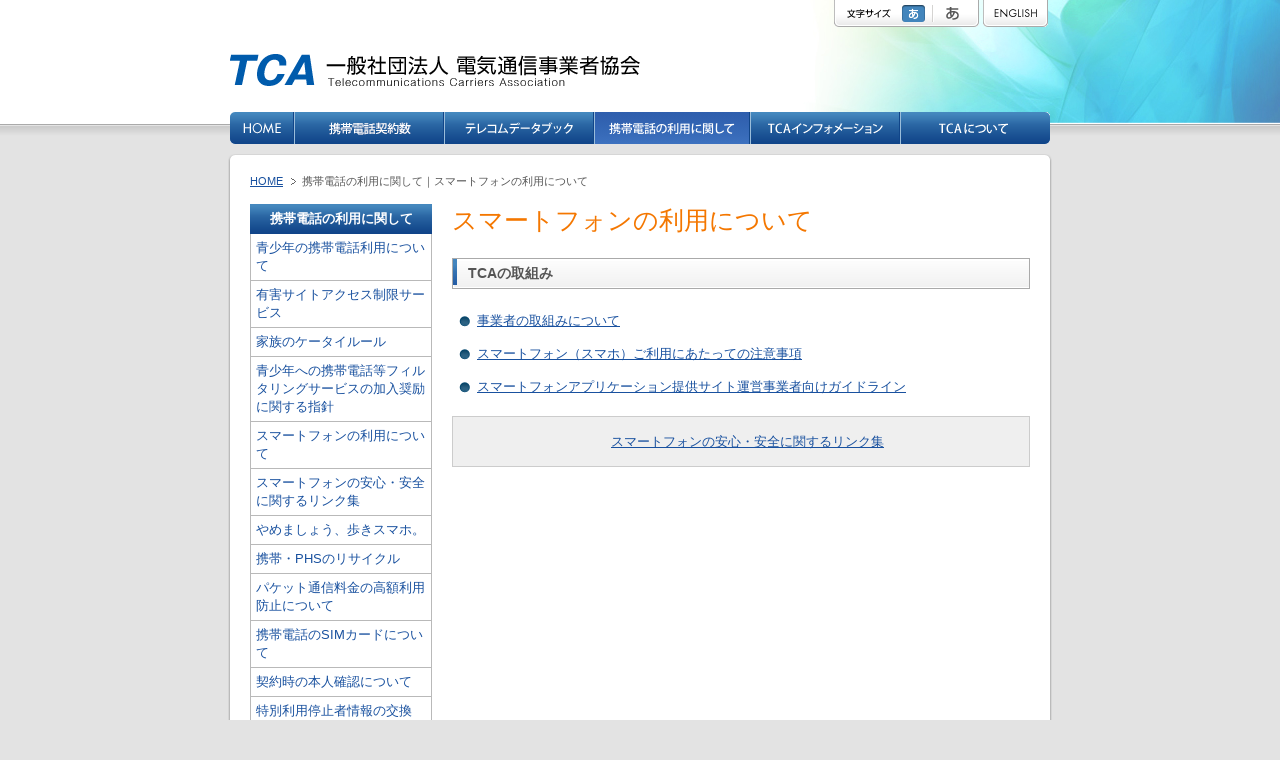

--- FILE ---
content_type: text/html
request_url: https://www.tca.or.jp/mobile/sphone.html
body_size: 4240
content:
<!DOCTYPE html PUBLIC "-//W3C//DTD XHTML 1.0 Transitional//EN" "http://www.w3.org/TR/xhtml1/DTD/xhtml1-transitional.dtd">
<html xmlns="http://www.w3.org/1999/xhtml" xml:lang="ja" lang="ja">
<head>
<!-- Google Tag Manager -->
<script>(function(w,d,s,l,i){w[l]=w[l]||[];w[l].push({'gtm.start':
new Date().getTime(),event:'gtm.js'});var f=d.getElementsByTagName(s)[0],
j=d.createElement(s),dl=l!='dataLayer'?'&l='+l:'';j.async=true;j.src=
'https://www.googletagmanager.com/gtm.js?id='+i+dl;f.parentNode.insertBefore(j,f);
})(window,document,'script','dataLayer','GTM-5XTXN7D');</script>
<!-- End Google Tag Manager -->
<meta http-equiv="Content-Type" content="text/html; charset=UTF-8" />
<meta http-equiv="content-script-type" content="text/javascript" />
<title>スマートフォンの利用について ｜一般社団法人 電気通信事業者協会（TCA）  </title>
<meta name="keywords" content="TCA,電気通信事業者協会,携帯電話,PHS,契約数,有害サイトアクセス制限サービス,迷惑メール対策" />
<meta name="description" content="このページは、社団法人電気通信事業者協会のスマートフォンの利用についてのページです。
" />
<link rel="stylesheet" href="/css/screen_m.css?20150420" type="text/css" media="screen,print" title="normal" />
<link rel="stylesheet" href="/css/screen_l.css?20150420" type="text/css" media="screen,print" title="big" />
<link rel="stylesheet" href="/css/screen_print.css?20150420" type="text/css" media="print" />





<script type="text/javascript" src="/js/jquery.js"></script>
<script type="text/javascript" src="/js/styleswitcher.js"></script>
<script type="text/javascript" src="/js/interface.js"></script>
<script type="text/javascript" src="/js/sucker_fish.js?20150420"></script>

<script type="text/javascript" src="/js/common.js"></script>

</head>
<body>
<!-- Google Analytics start -->
<!-- Global site tag (gtag.js) - Google Analytics -->
<script async src="https://www.googletagmanager.com/gtag/js?id=UA-2920634-1"></script>
<script>
  window.dataLayer = window.dataLayer || [];
  function gtag(){dataLayer.push(arguments);}
  gtag('js', new Date());

  gtag('config', 'UA-2920634-1');
</script>

<!-- Google Analytics end -->

<!-- header start -->
<!-- header-box start -->
<div id="header-box">
<div class="bg clearfix">

<!-- header start -->
<div id="header">

<!-- logo start -->
<p><a href="/"><img src="/img/logo.gif" alt="一般社団法人 電気通信事業者協会" width="410" height="32" class="logo" /></a></p>

<!-- logo end -->
		
<!-- header-right start -->
<div id="header-right">

<!-- size start -->
<div id="size">
<p><img src="/img/tit_size.gif" alt="文字サイズ" width="65" height="27" /></p>

<ul>
<li id="size-m"><a href="javascript:void(0)" onclick="setActiveStyleSheet('normal'); return false;">標準</a></li>
<li id="size-l"><a href="javascript:void(0)" onclick="setActiveStyleSheet('big'); return false;">大</a></li>
</ul>
</div>
<!-- size end -->

<!-- english start -->
<ul>
<li><a href="/english/index.html"><img src="/img/btn-eng.gif" alt="ENGLISH" width="65" height="27" class="btn" /></a></li>
</ul>
<!-- english end -->

</div>
<!-- header-right end -->

<!-- g-navi start -->
<ul id="g-navi" class="nav">
<li><a href="/index.html"><img src="/img/g-navi01.gif" alt="HOME" width="64" height="32" class="btn" /></a></li>
<li><a href="/database/index.html"><img src="/img/g-navi02.gif?2207" alt="携帯電話契約数" width="150" height="32" class="btn" /></a></li>
<li><a href="/databook/index.html"><img src="/img/g-navi03.gif" alt="テレコムデータブック" width="150" height="32" class="btn" /></a></li>
<li class="nav01">
<img src="/img/g-navi04_on.gif?20221128" alt="携帯電話の利用に関して" width="156" height="32" />
<ul>
<li><a href="https://www.tca.or.jp/mobile/approach.html">青少年の携帯電話利用について</a></li>
<li><a href="https://www.tca.or.jp/mobile/filtering.html">有害サイトアクセス制限サービス</a></li>
<li><a href="https://www.tca.or.jp/mobile/child.html">家族のケータイルール</a></li>
<li><a href="https://www.tca.or.jp/mobile/filteringshishin.html">青少年への携帯電話等フィルタリングサービスの加入奨励に関する指針</a></li>
<li><a href="https://www.tca.or.jp/mobile/sphone.html">スマートフォンの利用について</a></li>
<li><a href="https://www.tca.or.jp/mobile/sphone-link.html">スマートフォンの安心・安全に関するリンク集</a></li>
<li><a href="https://www.tca.or.jp/mobile/stop-arukisumaho.html">やめましょう、歩きスマホ。</a></li>
<li><a href="https://www.tca.or.jp/mobile-recycle/">携帯・PHSのリサイクル</a></li>
<li><a href="https://www.tca.or.jp/mobile/packet.html">パケット通信料金の高額利用防止について</a></li>
<li><a href="https://www.tca.or.jp/mobile/sim.html">携帯電話のSIMカードについて</a></li>
<li><a href="https://www.tca.or.jp/mobile/confirmation.html">契約時の本人確認について</a></li>
<li><a href="https://www.tca.or.jp/mobile/exchange.html">特別利用停止者情報の交換</a></li>
<li><a href="https://www.tca.or.jp/mobile/measure01.html">迷惑メール対策</a></li>
<li><a href="https://www.tca.or.jp/mobile/spam-mail.html">迷惑メール送信者の情報交換</a></li>
<li><a href="https://www.tca.or.jp/mobile/sms-mail.html">迷惑ＳＭＳに関する申告情報の取扱いについて</a></li>
<li><a href="https://www.tca.or.jp/mobile/nonpayment.html">不払者情報の交換</a></li></ul></li>

<li class="nav02">
<a href="/information/disaster.html"><img src="/img/g-navi05.gif" alt="TCAインフォメーション" width="150" height="32" class="btn" /></a>





















































































































<ul>
	

<li><a href="http://www.tca.or.jp/universalservice/index.html">電話のユニバーサルサービス支援業務</a></li>


<li><a href="https://www.tca.or.jp/broadband-universalservice.html">ブロードバンドユニバーサルサービス支援業務</a></li>


<li><a href="https://www.tca.or.jp/telephonerelay_service_support/">電話リレーサービス支援業務</a></li>


<li><a href="https://www.tca.or.jp/information/related.html">協議会・検討会</a></li>

	<li><div>災害への取組み<ul class="child">

<li><a href="https://www.tca.or.jp/information/disaster.html">災害への取組み</a></li>


<li><a href="https://www.tca.or.jp/information/dengon-171.html">「災害用伝言ダイヤル（171）」、「災害用伝言板（web171）」、ケータイ「災害用伝言板」</a></li>


<li><a href="https://www.tca.or.jp/information/japan-roaming.html">JAPANローミング™（非常時事業者間ローミング）について</a></li>
</ul></div></li>
	<li><div>環境問題への取組み<ul class="child">

<li><a href="https://www.tca.or.jp/information/ecoict/">ICT分野におけるエコロジーガイドライン協議会</a></li>


<li><a href="https://www.tca.or.jp/mobile-recycle/">携帯・PHSのリサイクル</a></li>


<li><a href="https://www.tca.or.jp/information/environment.html">カーボンニュートラル行動計画</a></li>
</ul></div></li>
	<li><div>通信サービスの安心安全な利用<ul class="child">

<li><a href="https://www.tca.or.jp/information/net-banking.html">ネットバンキングに係る不正アクセスにご注意ください！</a></li>


<li><a href="https://www.tca.or.jp/information/phishing.html">銀行などを装った「フィッシング詐欺」にご注意ください！</a></li>


<li><a href="https://www.tca.or.jp/information/camouflage.html">発信者電話番号が偽装されて着信する通話について</a></li>


<li><a href="https://www.tca.or.jp/information/ipphone-hacked.html">第三者によるIP電話等の国際電話不正利用について</a></li>


<li><a href="https://www.tca.or.jp/information/trouble.html">インターネット利用中の国際電話トラブルについて</a></li>


<li><a href="https://www.tca.or.jp/information/proper.html">インターネットの適正利用について</a></li>
</ul></div></li>
	<li><div>営業活動等に関する自主基準<ul class="child">

<li><a href="https://www.tca.or.jp/information/eigyokatsudo.html">電気通信事業者の営業活動に関する自主基準及びガイドライン</a></li>


<li><a href="https://www.tca.or.jp/information/kokokuhyoji.html">電気通信サービスの広告表示に関する自主基準及びガイドライン</a></li>
</ul></div></li>
	<li><div>取引適正化に向けた取組み<ul class="child">

<li><a href="https://www.tca.or.jp/information/transaction.html">取引適正化に向けた取組み</a></li>
</ul></div></li>
	

<li><a href="http://www.tca.or.jp/consult/">通信サービスに関するご相談</a></li>


<li><a href="https://www.tca.or.jp/information/comment.html">TCAからの意見提出</a></li>


<li><a href="https://www.tca.or.jp/link/index.html">関連サイト</a></li>

	














</ul>
</li>
<li class="nav03">
<a href="https://www.tca.or.jp/about_us/greeting.html"><img src="/img/g-navi06.gif" alt="TCAについて" width="150" height="32" class="btn" /></a>
<ul>
<li><a href="https://www.tca.or.jp/about_us/greeting.html">ごあいさつ</a></li>
<li><a href="https://www.tca.or.jp/about_us/enterprise.html">事業と組織</a></li>
<li><a href="https://www.tca.or.jp/about_us/executive.html">役員</a></li>
<li><a href="https://www.tca.or.jp/about_us/map.html">所在地</a></li>
<li><a href="https://www.tca.or.jp/about_us/member.html">会員名簿</a></li>
<li><a href="https://www.tca.or.jp/about_us/setsuritsu.html">設立趣意書</a></li>
<li><a href="http://www.tca.or.jp/about_us/pdf/teikan.pdf">定款</a></li>
<li><a href="https://www.tca.or.jp/about_us/data.html">財務に関する資料</a></li>
<li><a href="https://www.tca.or.jp/about_us/brochure.html">2025年度パンフレット</a></li></ul></li>
</ul>

<!-- g-navi end -->

</div>
<!-- header end -->

</div>
</div>
<!-- header-box end -->
<!-- header end -->

<!-- contents start -->
<div id="contents">

<div class="line">

<!-- topicpath start -->
<ul id="topicpath">
<li><a href="/">HOME</a></li>








	

		<li>携帯電話の利用に関して｜スマートフォンの利用について</li>




</ul>

<!-- topicpath end -->

<!-- main start -->
<div id="main">


<!-- inner start -->
<div id="inner">

<h1>スマートフォンの利用について</h1>

<h2>TCAの取組み</h2>
<ul class="list03">
<li><a href="https://www.tca.or.jp/pdf/jigyoushatorikumi_20230317-2.pdf">事業者の取組みについて</a></li>
<li><a href="https://www.tca.or.jp/pdf/smartphone-risk%2020140925.pdf">スマートフォン（スマホ）ご利用にあたっての注意事項</a><span> </span></li>
<li><a onclick="javascript:urchinTracker('/mobile/pdf/sphone03.pdf');" href="/mobile/pdf/sphone03.pdf" target="_blank" rel="noopener">スマートフォンアプリケーション提供サイト運営事業者向けガイドライン</a><span> </span></li>
</ul>
<p class="box-gray text-center"><a href="/mobile/sphone-link.html">スマートフォンの安心・安全に関するリンク集</a></p>





</div>
<!-- inner end -->

</div>
<!-- main end -->


<!-- side start -->
<div id="side">

<h2>携帯電話の利用に関して</h2>


<ul>
<li><a href="https://www.tca.or.jp/mobile/approach.html">青少年の携帯電話利用について</a></li>
<li><a href="https://www.tca.or.jp/mobile/filtering.html">有害サイトアクセス制限サービス</a></li>
<li><a href="https://www.tca.or.jp/mobile/child.html">家族のケータイルール</a></li>
<li><a href="https://www.tca.or.jp/mobile/filteringshishin.html">青少年への携帯電話等フィルタリングサービスの加入奨励に関する指針</a></li>
<li><a href="https://www.tca.or.jp/mobile/sphone.html">スマートフォンの利用について</a></li>
<li><a href="https://www.tca.or.jp/mobile/sphone-link.html">スマートフォンの安心・安全に関するリンク集</a></li>
<li><a href="https://www.tca.or.jp/mobile/stop-arukisumaho.html">やめましょう、歩きスマホ。</a></li>
<li><a href="https://www.tca.or.jp/mobile-recycle/">携帯・PHSのリサイクル</a></li>
<li><a href="https://www.tca.or.jp/mobile/packet.html">パケット通信料金の高額利用防止について</a></li>
<li><a href="https://www.tca.or.jp/mobile/sim.html">携帯電話のSIMカードについて</a></li>
<li><a href="https://www.tca.or.jp/mobile/confirmation.html">契約時の本人確認について</a></li>
<li><a href="https://www.tca.or.jp/mobile/exchange.html">特別利用停止者情報の交換</a></li>
<li><a href="https://www.tca.or.jp/mobile/measure01.html">迷惑メール対策</a></li>
<li><a href="https://www.tca.or.jp/mobile/spam-mail.html">迷惑メール送信者の情報交換</a></li>
<li><a href="https://www.tca.or.jp/mobile/sms-mail.html">迷惑ＳＭＳに関する申告情報の取扱いについて</a></li>
<li><a href="https://www.tca.or.jp/mobile/nonpayment.html">不払者情報の交換</a></li></ul>
</div>
<!-- side end -->



</div>
</div>
<!-- contents end -->

<!-- footer start-->
<div id="footer">
<div class="pagetop">
<p><a href="#header"><img src="/img/btn-pagetop.gif" alt="ページの先頭へ戻る" width="127" height="25" /></a></p>
</div>
<ul>
<li><a href="/copyright/index.html">リンク・著作権について</a></li>
<!-- <li><a href="/privacy/index.html">個人情報保護方針</a></li> -->
<li><a href="/sitemap/index.html">サイトマップ</a></li>
<li><a href="/link/index.html">関連サイト</a></li>
<li><a href="/consult/index.html">TCA相談窓口</a></li>
<li class="last"><a href="/contact/">お問合せ</a></li>
<!-- <li class="last"><a href="mailto:enq@tca.or.jp">お問合せ</a></li> -->
</ul>
<p id="copyright">Copyright (c) <a href="/"> 一般社団法人電気通信事業者協会</a></p>
</div>
<!-- footer end-->
</body>
</html>


--- FILE ---
content_type: text/css
request_url: https://www.tca.or.jp/css/screen_l.css?20150420
body_size: 237
content:
@charset "UTF-8";

/* CSS import */

/* For All --- Not Mac IE 5 ------------------------- \*/
@import "/css/reset.css";
@import "/css/layout.css";
@import "/css/original.css";
@import "/css/common.css";
@import "/css/parts.css";
@import "/css/database.css";
@import "/css/font-l.css";
/* For All --- Not Mac IE 5 end --------------------- */

--- FILE ---
content_type: text/css
request_url: https://www.tca.or.jp/css/reset.css
body_size: 772
content:
@charset "utf-8";
	
body{
	font:13px/1.231 Verdana,helvetica,clean,sans-serif;
	*font-size:small;
	*font:x-small;
	color: #555;
	line-height: 1.4;
	background-color: #e3e3e3;
}

table{
	font-size:inherit;
	font:100%;
}

pre,code,kbd,samp,tt{
	font-family:monospace;
	*font-size:108%;
	line-height:100%;
}

/* =============================================================
　■□■ 1. リセット ■□■
============================================================= */

*{
	margin:0;
	padding:0;
}

table {
	border: 0;
}

fieldset,img,area { 
	border:0;
}

address,caption,cite,code,dfn,th,var {
	font-style:normal;
	font-weight:normal;
}

em {
	font-style: normal;
	font-weight: bold;
}

li,
ul li,
ul li ul li,
ol li ul li,
ol li ol li{
	list-style: none;
	margin: 0;
}

ol{
	margin-bottom: 5px;
}

ol li{
	list-style-type: decimal;
	list-style-position: outside;
	margin-left: 35px;
	margin-top: 12px;
}

ol li ol{
	margin-top: 3px;
	margin-bottom: 10px;
}

ol li ol li{
	list-style-type: lower-alpha;
	list-style-position: outside;
	margin-left: 35px;
	margin-top: 5px;
}

caption,th {
	text-align:left;
}

h1,h2,h3,h4,h5,h6 {
	font-size:100%;
	font-weight:normal;
}

q:before,q:after {
	content:'';
}

abbr,acronym {
	border:0;
	font-variant: normal;
}

sup{
	vertical-align: text-top;
}

sub{
	vertical-align: text-bottom;
}

input,textarea,select{
	font-family: inferit;
	font-size: inherit;
	font-weight: inherit;
}

input,textarea,select{
	*font-size: 100%;
}

legend{
	color: #555;
}

img{
	vertical-align: bottom;
	line-height: 0;
}

/* =============================================================
　■□■ 3. リンクカラー ■□■
============================================================= */

a:link,
a:visited /* リンク未訪問・訪問済みの色指定 */
{
	color: #19519f;
	background-color: transparent;
	text-decoration: underline;
}
a:hover,
a:active /* リンクマウスオーバー時の色指定 */
{
	color: #0f3161;
	background-color: transparent;
	text-decoration: underline;
}



--- FILE ---
content_type: text/css
request_url: https://www.tca.or.jp/css/layout.css
body_size: 2388
content:
@charset "UTF-8";

/* トップページ基本レイアウト用CSS */

/* ================= 目次 =====================

【1】コンテンツ中央寄せ
【2】header
	 ・logo
【3】g-navi
【4】contents
	 ・know-how
	 ・news
	 ・quality
【7】side
	 ・job
	 ・banner
【8】footer

============================================ */

/* =============================================================
　■□■ 1. コンテンツ中央寄せ ■□■
============================================================= */

#header-box{
	background: #FFF url(/img/bg-body.jpg) top right no-repeat;
}

.bg{
	background: url(/img/bg-navi.gif) repeat-x bottom;
}

#header,
#contents,
#footer{
	margin: 0 auto;
	text-align: left;
}

/* =============================================================
　■□■ 2. header ■□■
============================================================= */

#header{
	width: 820px;
}

.logo{
	float: left;
	margin-top: 54px;
	margin-bottom: 26px;
}

#header-right{
	float: right;
	width: 214px;
	text-align: right;
	padding-bottom: 8px;
	margin-right: 2px;
	line-height: 0;
}

#size{
	float: left;
	width: 145px;
	text-align: left;
}

#size p{
	float: left;
}

#size ul{
	float: left;
	width: 80px;
	height: 27px;
}

#size ul li{
	float: left;
	display: inline; /* For IE Only */
}

#size ul li a{
	text-indent: -10000px;
	display: block;
	overflow: hidden;
}

#size-m a{
	width: 34px;
	height: 27px;
}

#size-l a{
	width: 46px;
	height: 27px;
}

#english{
	float: right;
}

/* =============================================================
　■□■ 3. g-navi ■□■
============================================================= */

#g-navi{
	clear: both;
}

.nav li{
 float: left;
 display: inline; /* For IE Only */
 margin: 0;
 padding: 0;
 position: relative;
 z-index: 30;
}

.nav ul li a,
.nav ul li a:link,
.nav ul li a:visited,
.nav ul li a:hover,
.nav ul li a:active{
	width: 180px;
 display: block;
	padding: 6px 10px 3px 25px;
	color: #19519f;
	border-bottom: solid #CCC 1px;
	vertical-align: middle;
	text-decoration: none;
	background: url(/img/icon-list01.gif) no-repeat 10px center;
}

.nav ul{
 position: absolute;
 top: -999em;
	border: solid #CCC 1px;
	background: #FFF;
	padding: 10px 15px 15px 15px;
}
.nav ul li a {
}

.nav ul.child{
 position: static;
 top: 0;
 padding: 0;
 margin: 4px 0 0 0;
 border: none;
}
.nav div{
 display: block;
 padding: 8px 0 0 10px;
 border-bottom: solid #CCC 1px;
 background: #ecf6ff;
}

.nav ul.child li a {
	width: 169px;
	border-bottom: none;
}
/*
.nav ul.child .last a{
 border-bottom: none;
}
*/
.nav01 ul {
 left: 0px;
}
.nav02 ul {
 left: -48px;
}
.nav03 ul {
 left: -94px;
}

.nav li:hover ul,
.nav li.sfHover ul{
 top: 32px;
}
.nav li ul li{
 float: none;
}

#g-navi.nav ul li a:hover,
#g-navi.nav ul li a:active{
	color: #555;
	background: #EFEFEF url(/img/icon-list01.gif) no-repeat 10px center;
}

/* =============================================================
　■□■ 5. contents ■□■
============================================================= */

#contents{
	clear: both;
	display: inline-block;
	background: #FFF url(/img/bg-line.gif) repeat-y left top;
	width: 824px;
	margin-top: 10px;
 position: relative;
	z-index: 10;
}

#contents:after{
	content: ".";
	display: block;
	height: 0;
	clear: both;
	visibility: hidden;
}

/* Hides from IE-mac \*/
* html #contents {height: 1%;}
#contents {display: block;}
/* End hide from IE-mac */

.line{
	width: 780px;
	padding: 20px 22px 0 22px;
	display: inline-block;
	background: url(/img/bg-contents.gif) top left no-repeat;
}

/* ------------- topicpath ------------- */

#topicpath{
	font-size: 85%;
	margin-bottom: 15px;
}

#topicpath li{
	display: inline;
}

#topicpath li a{
	margin-right: 3px;
	padding-right: 13px;
	background: url(/img/topicpath.gif) no-repeat right center;
}

#topicpath li strong{
	font-weight: normal;
}

/* =============================================================
　■□■ 6. main ■□■
============================================================= */

#main{
	width: 578px;
	float: right;
}

/* ----- inner ----- */
#inner h2,
#inner h3{
	clear: both;
}

#inner p{
	margin-bottom: 6px;
	text-indent: 1.0em;
	line-height: 1.5;
}

#inner dd{
	line-height: 1.5;
}

#inner dt{
	font-weight: bold;
}

#inner ul li,
#inner ul li ul li{
	margin-top: 5px;
}

/* =============================================================
　■□■ 7. side ■□■
============================================================= */

#side{
	float: left;
	width: 182px;
}

#side h2{
	padding: 6px 0;
	background: #4588be url(/img/bg-blue.gif) repeat-x bottom;
	color: #FFF;
	text-align: center;
	font-weight: bold;
}

#side ul li{
	float: left;
	display: inline; /* For IE Only */
	margin: 0px;
	border-right: #B9B9B9 solid 1px;
	border-bottom: #B9B9B9 solid 1px;
	border-left: #B9B9B9 solid 1px;
}

/* a */
#side ul li a:link,
#side ul li a:visited{
	display: block;
	width: 170px;
	padding: 5px;
	background-color: transparent;
	text-decoration: none;
	color: #19519f;
}

#side ul li a:hover,
#side ul li a:active{
	display: block;
	width: 170px;
	padding: 4px;
	background-color: #3c7db5;
	border: #FFF solid 1px;
	text-decoration: none;
	color: #FFF;
}

#side ul li a.externalLink{
	padding-right: 15px;
	width: 160px;
}

#side ul li a.externalLink:hover,
#side ul li a.externalLink:active{
	padding-right: 14px;
	background: #3c7db5 url(/img/icon_window-blue.gif) no-repeat right 0.6em;
}

#side ul li.child-wrap{
	background: #E4E4E4 url(/img/bg_child-wrap01.gif) repeat-x left top;
	padding-left: 5px;
}
#side ul li.child-wrap.type02{
	background: #ecf6ff url(/img/bg_child-wrap02.gif) repeat-x left top;
	padding-left: 5px;
}

#side ul li div {
	padding: 8px 0 4px 0;
	font-size: 93%;
}

#side ul.child {
	margin: 4px 0 -1px 0;
	border-top: #B9B9B9 solid 1px;
}

#side ul.child li {
	border-right: none;
	background: #fff;
}
#side ul.child li.last {
	border-bottom: none;
}
#side ul.child li a:link,
#side ul.child li a:visited{
	display: block;
	width: 164px;
	padding: 5px;
	background-color: transparent;
	text-decoration: none;
	color: #19519f;
}
#side ul.child li a:hover,
#side ul.child li a:active{
	display: block;
	width: 164px;
	padding: 4px;
	background-color: #3c7db5;
	border: #FFF solid 1px;
	text-decoration: none;
	color: #FFF;
}

/* =============================================================
　■□■ 8. side-monthly ■□■
============================================================= */

#side-monthly{
	float: left;
	width: 182px;
}

#side-monthly dl{
	border-right: #B9B9B9 solid 1px;
}

#side-monthly dt{
	clear: both;
	padding: 5px 8px;
	background-color: #EFEFEF;
	border-bottom: #B9B9B9 solid 1px;
	border-left: #B9B9B9 solid 1px;
}

#side-monthly ul{
	border-bottom: #B9B9B9 solid 1px;
	display: inline-block;
}

#side-monthly ul:after{
	content: ".";
	display: block;
	height: 0;
	clear: both;
	visibility: hidden;
}

/* Hides from IE-mac \*/
* html #side-monthly ul {height: 1%;}
#side-monthly ul {display: block;}
/* End hide from IE-mac */

#side-monthly dd li{
	float: left;
	display: inline; /* For IE Only */
	margin: 0px;
	border-left: #B9B9B9 solid 1px;
	border-bottom: #EEE solid 1px;
}

/* a */
#side-monthly dd li a:link,
#side-monthly dd li a:visited{
	color: #19519f;
	display: block;
	width: 29px;
	padding: 5px 0;
	background-color: transparent;
	text-decoration: none;
	text-align: center;
}

#side-monthly dd li a:hover,
#side-monthly dd li a:active{
	color: #FFF;
	display: block;
	width: 27px;
	padding: 4px 0;
	background-color: #3c7db5;
	border: #FFF solid 1px;
	text-decoration: none;
	text-align: center;
}

#side-monthly dt img{
	float: right;
}


/* =============================================================
　■□■ 9. main-only ■□■
============================================================= */

#main-only{
	width: 95%;
	margin: 0 auto 0 auto;
	text-align: left;
}

/* =============================================================
　■□■ 10. footer ■□■
============================================================= */

#footer{
	width: 780px;
	clear: both;
	display: inline-block;
	padding: 20px 30px 40px 30px;
	background: url(/img/bg_footer.gif) no-repeat center bottom;
}

#footer:after{
	content: ".";
	display: block;
	height: 0;
	clear: both;
	visibility: hidden;
}

/* Hides from IE-mac \*/
* html #footer {height: 1%;}
#footer {display: block;}
/* End hide from IE-mac */

#footer .pagetop{
	height: 25px;
	margin-bottom: 10px;
	border-bottom: #CCC solid 1px;
}

#footer hr{
	display: none;
}

#footer li{
	float: left;
	display: inline;
	margin-right: 6px;
	padding-right: 6px;
	font-size: 77%;
	border-right: #555 solid 1px;
}

#footer li.last{
	border: none;
}

#footer p{
	float: right;
}

#copyright{
	font-size: 77%;
}

#copyright a{
	color: #555;
	text-decoration: none;
}


--- FILE ---
content_type: text/css
request_url: https://www.tca.or.jp/css/original.css
body_size: 2485
content:
@charset "UTF-8";

/* 特定のページでのみ使用する特殊なCSS */

/* ================= 目次 =====================

【1】TOPページ
【2】契約数
【3】テレコムデータブック
【4】携帯電話・PHSの利用に関して
【5】インフォメーション
【6】協会概要
【7】サイトマップ
【8】プレスリリース
【9】相談窓口のご案内

============================================ */

/* =============================================================
　■□■ 0. saidなしのページ  ■□■
============================================================= */


/* =============================================================
　■□■ 1. TOPページ  ■□■
============================================================= */

/* ------------- banner_contents ------------- */

.banner{
	clear: both;
	margin-top: 25px;
	margin-bottom: 10px;
}

.banner li{
	float: left;
	display: inline; /* For IE Only */
	min-width: 190px;
	min-height: 60px;
	vertical-align: bottom;
	text-align: center;
	margin-bottom: 10px;
}

* html .banner li{
	width: 190px;
	height: 60px;
}
/* ------------- banner_side ------------- */

.top #side ul{
	border: none;
}

.top #side li{
	margin-bottom: 5px;
	border: none;
}

.top #side ul li a:link,
.top #side ul li a:visited,
.top #side ul li a:hover,
.top #side ul li a:active{
	display: inline;
	width: auto;
	padding: 0;
	border: none;
}

/* =============================================================
　■□■ 2. 契約数  ■□■
============================================================= */

/* =============================================================
　■□■ 3. テレコムデータブック  ■□■
============================================================= */

.annual .box-gray{
	margin-top: 15px;
	padding: 15px;
}

.annual .box-gray ul.list02 li{
	margin-bottom: 3px;
	padding: 8px 5px 8px 25px;
	background: #FFF url(/img/icon-list02.gif) 0.25em 0.68em no-repeat;
}
.annual .box-pdf ul.list03{
	width: 550px;
}

.annual .box-pdf ul.list03 li{
	margin-bottom: 5px;
	padding: 5px 5px 5px 25px;
	background: #FFF url(/img/icon-list03.gif) 0.5em 0.58em no-repeat;
}

.annual .box-gray ul.list02 li ul li,
.annual .box-pdf ul.list03 li ul li{
	margin-top: 5px;
	margin-left: 15px;
	padding: 0 5px 0px 20px;
	background: url(/img/icon-list01.gif) 0.5em 0.5em no-repeat;
}

.annual .box-pdf ul.list02 li{
	width: 500px;
}

/* =============================================================
　■□■ 4. 携帯電話・PHSの利用に関して  ■□■
============================================================= */

.point{
	clear: both;
	margin-top: 15px;
	margin-bottom: 5px;
	padding: 15px;
	background: #EFEFEF;
	border-top: #DDD solid 1px;
	border-bottom: #DDD solid 1px;
}

.point dt{
	width: 120px;
	float: left;
}

.sim dl{
	width: 144px;
	float:left;
	display: inline;
}

.sim dl dt,
.sim dl dd{
	text-align: center;
}


/* ------------- 事業者の取り組みについて ------------- */

#approach ul{
	position: absolute;
	top: 151px;
}

/* ------------- 家族のケータイルール ------------- */

#main #inner #tab-check h3{
	background: none;
	padding: 0;
	margin: 0;
}

#main #inner ul.tabclick li{
	margin-top: 10px;
	margin-right: 9px;
	float: left;
	display: inline;
	line-height: normal;
}

#main #inner ul.tabclick li.end{
	margin-right: 0px;
}


#main #inner .tab-inner{
	margin: 25px 0px;
}

#main #inner #tab-check .tab-inner p{
	text-indent: 0;
	margin-top: 5px;
}

/* ------------- 有害サイトアクセス制限サービス ------------- */

#main #inner ul.tabfiltering li{
	margin-top: 10px;
	margin-right: 9.5px;
	float: left;
	display: inline;
	line-height: normal;
}

#main #inner ul.tabfiltering li.end{
	margin-right: 0px;
}

div.tabfiltering {
	display: none;
}

/* ------------- やめましょう、歩きスマホ。 ------------- */

#main #inner ul.tabclick2 li{
	margin-top: 10px;
	margin-right: 9.5px;
	float: left;
	display: inline;
	line-height: normal;
}

#main #inner ul.tabclick2 li.end{
	margin-right: 0px;
}

div.tabclick2 {
	display: none;
}

#main #inner #tab-check h3.smf-title{
	margin-top: 25px;
	margin-bottom: 10px;
	padding-bottom: 5px;
	background: url(/img/bg-h3.gif) no-repeat left bottom;
}
.box-gray-list{
	background: #EFEFEF !important;
}
.box-gray-list li{
	background: #EFEFEF url(/img/icon-list03.gif) 0.5em 0.58em no-repeat !important;
}
.tabclick2-center{
	text-align: center;
	margin-bottom: 60px !important;
	margin-top: 15px !important;
}
.tabclick2-center li{
	margin: 0;
}
.tabclick2-text{
	margin: 40px 0px !important;
}
.tabclick2-box-gray{
	clear: both;
	margin-top: 15px;
	padding: 5px 15px;
	background: #EFEFEF;
	border: #CCC solid 1px;
}
.tabclick2 .dl-linedot dl dt{
	font-weight: normal !important;
}


/* =============================================================
　■□■ 5. インフォメーション  ■□■
============================================================= */

#main #inner .disaster h3{
	background: none;
	border-bottom: #CCC solid 2px;
	font-size: 100%;
	font-weight: normal;
}

#main #inner .disaster rl15{
	margin: 0;
	padding: 0 15px;
	border-left: #DDD solid 1px;
}

#main #inner .disaster dt{
	font-weight: normal;
	margin-top: 10px;
	background: url(/img/icon-list02.gif) 0em 0.15em no-repeat;
	padding: 0 5px 0px 20px;
}

.top0 .box-gray{
	margin-top: 0px;
	padding: 3px 5px;
}

#inner .top0 h2{
	margin-bottom: 0px;
}

/* =============================================================
　■□■ 6. 協会概要  ■□■
============================================================= */

/* ----- 役員 ----- */

.dl-executive dl{
	clear: both;
	margin-top: 10px;
	padding-bottom: 3px;
	border-bottom: #CCC solid 1px;
	display: inline-block;
}

.dl-executive dl:after{
	content: ".";
	display: block;
	height: 0;
	clear: both;
	visibility: hidden;
}

/* Hides from IE-mac \*/
* html .dl-executive dl {height: 1%;}
.dl-executive dl {display: block;}
/* End hide from IE-mac */

.dl-executive dt{
	width: 85px;
	float: left;
	vertical-align: bottom;
}

.dl-executive dd{
	float: left;
	vertical-align: bottom;
	margin-left: 15px;
}

#inner .dl-executive p{
	clear: both;
	margin-top: 10px;
	text-indent: 0;
}

/* =============================================================
　■□■ 7. サイトマップ  ■□■
============================================================= */

.sitemap-l{
	width: 362px;
	float: left;
}

.sitemap-r{
	width: 362px;
	float: right;
}

#main-only .sitemap-l h2,
#main-only .sitemap-r h2{
	clear: both;
	margin-top: 20px;
	margin-bottom: 5px;
	padding-left: 0;
	padding-bottom: 5px;
	background: url(/img/bg-h3.gif) no-repeat left bottom;
	border: none;
	font-size:108%;
	font-weight: bold;
}

#main-only .sitemap-l h2 a,
#main-only .sitemap-r h2 a{
	text-decoration: none;
}

.sitemap-l ul li,
.sitemap-r ul li{
	background: url(/img/icon-list02.gif) 0em 0.6em no-repeat;
	padding: 5px 5px 0px 20px;
}

.sitemap-l li dl,
.sitemap-r li dl{
	margin-top: 5px;
	clear: both;
}

.sitemap-l li dt,
.sitemap-r li dt{
	margin-top: 5px;
	padding-bottom: 10px;
	background: url(/img/bg-tit01.gif) no-repeat left bottom;
}

.sitemap-l li dd:after{
	content: ".";
	display: block;
	height: 0;
	clear: both;
	visibility: hidden;
}

/* Hides from IE-mac \*/
* html .sitemap-l li dd {height: 1%;}
.sitemap-l li dd {display: block;}
/* End hide from IE-mac */

.sitemap-l li ul li{
	background: url(/img/icon-list01.gif) 0.5em 0.5em no-repeat;
	padding: 0 5px 0px 20px;
}

.sitemap-l .monthly ul li{
	font-size: 85%;
	float: left;
	display: inline;
}

/* =============================================================
　■□■ 8. プレスリリース  ■□■
============================================================= */

.release #inner.dl-linedot dl dt{
	font-weight: normal;
}

#inner .release-box ul{
	margin: 0;
	clear: both;
	border-top: #CCC solid 1px;
	border-left: #CCC solid 1px;
}

#inner .release-box li{
	margin: 0;
	float: left;
	width: 215px;
	background: #EFEFEF url(/img/icon-list01.gif) 1em 0.9em no-repeat;
	padding: 6px 5px 8px 25px;
	border-right: #CCC solid 1px;
	border-bottom: #CCC solid 1px;
}

/* =============================================================
　■□■ 9. 相談窓口のご案内  ■□■
============================================================= */

#inner .wrap-consult01 {
	margin: 20px 0 30px;
	padding: 0 20px;
}
#inner .wrap-consult01 .box-blue.type02{
	padding: 18px 20px;
	height: 184px;
}
#inner .wrap-consult01 .leaflet{
	float: right;
	width: 150px;
	text-align: center;
}
#inner .wrap-consult01 .leaflet a{
	display: block;
}
#inner .wrap-consult01 .leaflet a span{
	margin-top: 5px;
	display: block;
}

/* =============================================================
　■□■ o. 震災に関するお知らせ  ■□■
============================================================= */
.shinsai{
	margin-bottom: 20px;
	padding: 15px 25px;
	border: #da0000 solid 4px;
	background-color: #FFF;
}

.shinsai ul li{
	margin-top: 10px;
	background: url(/img/icon-list02_red.gif) 0em 0.25em no-repeat;
	padding: 0 5px 0px 20px;
	line-height: 1;
}


--- FILE ---
content_type: text/css
request_url: https://www.tca.or.jp/css/common.css
body_size: 1323
content:
@charset "UTF-8";

/* サイト共通使用CSS */

/* ================= 目次 =====================

【1】配置関連
【2】float 関連
【3】margin 関連
【4】hack 関連
【5】noscript

============================================ */

* {font-size:100%;}

/* =============================================================
　■□■ 1. 配置関連 ■□■
============================================================= */

/* ------------------ 画像中央寄せ -------------- */

.img-center{
	text-align: center;
}

.img-center img{
	margin-left: auto;
	margin-right: auto;
}

/* ------------------ 画像右寄せ -------------- */

.img-right{
	float: right;
	margin-left: 10px;
	margin-bottom: 10px;
}

.right{
	float: right;
	display: inline; /* For IE Only */	
}

/* ------------------ 画像左寄せ -------------- */

.img-left{
	float: left;
	margin-right: 10px;
	margin-bottom: 10px;
}

.left{
	float: left;
	display: inline; /* For IE Only */	
}

/* ------------------ テキスト右寄せ -------------- */

.text-right{
	text-align: right;
}

/* ------------------ テキスト左寄せ -------------- */

.text-left{
	text-align: left;
}

/* ------------------ テキスト中央寄せ -------------- */

.text-center{
	text-align: center;
}

/* ------------------ テキストインデント -------------- */
.text-indent{
	text-indent: 1.0em;
	line-height: 1.5;
}

.text-indent p{
	margin-bottom: 6px;
}

.indent-none p,
p.indent-none{
	text-indent: 0em !important;
}

/* =============================================================
　■□■ 2. float 関連 ■□■
============================================================= */

/* ------------------ floatをここから回避 ------------------ */
.clear{
	clear: both;
}

/* -------- floatした中身がBOXからはみ出すのを回避 -------- */

.clearbox:after{
	content: "";
	display: block;
	clear: both;
	height: 0px;
}

.clearbox{
	height: 100%;
}


/* =============================================================
　■□■ 3. margin 関連 ■□■
============================================================= */

/* -------------- 上 -------------- */

.top0{
	margin-top: 0px;
}

.top5{
	margin-top: 5px;
}

.top10{
	margin-top: 10px;
}

.top15{
	margin-top: 15px;
}

.top20{
	margin-top: 20px;
}

.top30{
	margin-top: 30px;
}

/* -------------- 下 -------------- */
.bottom0{
	margin-bottom: 0px;
}

.bottom5{
	margin-bottom: 5px;
}

.bottom10{
	margin-bottom: 10px;
}

.bottom15{
	margin-bottom: 15px;
}

.bottom20{
	margin-bottom: 20px;
}

.bottom30{
	margin-bottom: 30px;
}

.bottom40{
	margin-bottom: 40px;
}

.bottom250{
	margin-bottom: 250px;
}

/* -------------- 左 -------------- */
.left10{
	margin-left: 10px;
}

.left20{
	margin-left: 20px;
}

/* -------------- 右 -------------- */
.right8{
	margin-right: 8px;
}

.right10{
	margin-right: 10px;
}

.right20{
	margin-right: 20px;
}

/* -------------- 上下 -------------- */

.tb15{
	margin: 15px 0;
}

/* -------------- 左右 -------------- */
.rl15{
	margin-left: 15px;
	margin-right: 15px;
}

.w50{
	width: 50px;
}

.w80{
	width: 80px;
}

#inner p.m-none{
	margin-bottom: 0px !important;
	text-indent: 1.0em !important;
}

/* =============================================================
　■□■ 4. hack 関連 ■□■
============================================================= */

/* -------- 中身をfloatした場合も背景を下まで伸ばす -------- */

.clearfix:after
{
	content: ".";
	display: block;
	height: 0;
	clear: both;
	visibility: hidden;
}

.clearfix
{
	display: inline-block;
}

/* Hides from IE-mac \*/
* html .clearfix {height: 1%;}
.clearfix {display: block;}
/* End hide from IE-mac */

/* -------- IE5.5 ＆ IE6のみで起きる不具合の回避 -------- */

/* Hides from IE5-mac \*/
* html .hollyhack {height: 1%;}
/* End hide from IE5-mac */

/* =============================================================
　■□■ 5. noscript ■□■
============================================================= */

/* ------------- noscript ------------- */
#noscript
{
	clear: both;
	font-size: 82%; /* ----- 文字サイズ固定の場合／font-size: 10px; ----- */
	color: red;
	margin: 10px 0 0 15px;
	padding: 5px 0 10px 28px;
	background: url(/img/icon_attn.gif) no-repeat;
	background-position: 0em 0.2em;
}

--- FILE ---
content_type: text/css
request_url: https://www.tca.or.jp/css/parts.css
body_size: 2827
content:
@charset "UTF-8";

/* サイト内全ページで共通して使うCSS */

/* ================= 目次 =====================

【1】タイトル関連
【2】リストマーク関連
【3】囲み関連
【4】フォント関連
【5】テーブル関連
【6】リンクカラー
【7】その他

============================================ */

/* =============================================================
　■□■ 1. タイトル関連 ■□■
============================================================= */

#inner h1{
	font-size: 189%;
	color: #f47700;
	margin-bottom: 20px;
}

.tit01,
#inner h2{
	clear: both;
	margin: 10px 0 18px 0;
	padding: 5px 15px;
	background: #FFF url(/img/bg-h2.gif) no-repeat left bottom;
	border: #AAA solid 1px;
	font-size:108%;
	font-weight: bold;
}

.tit02,
#inner h3{
	clear: both;
	margin-top: 25px;
	margin-bottom: 10px;
	padding-bottom: 5px;
	background: url(/img/bg-h3.gif) no-repeat left bottom;
	font-size:108%;
	font-weight: bold;
}

.tit03,
#inner h4{
	clear: both;
	margin-top: 20px;
	margin-bottom: 10px;
	padding-top: 5px;
	padding-bottom: 10px;
	background: url(/img/bg-tit01.gif) no-repeat left bottom;
	font-weight: bold;
}

#inner hr{
	display: block;
	clear: both;
	margin: 0;
	padding: 5px 0;
	height: 1px;
	border: none;
	border-top: 1px #ccc solid;
}

/* =============================================================
　■□■ 2. リスト関連 ■□■
============================================================= */

/* ----- マークなし ----- */

ul.list-none li
{
	margin: 0;
	padding-left: 0;
	background: none;
}

/* ----- →（小） ----- */

ul.list01 li{
	background: url(/img/icon-list01.gif) 0.5em 0.5em no-repeat;
	padding: 0 5px 0px 20px;
}

/* ----- →（大） ----- */

ul.list02 li{
	margin-top: 10px;
	background: url(/img/icon-list02.gif) 0em 0.15em no-repeat;
	padding: 0 5px 0px 20px;
}


/* ----- ● ----- */

ul.list03{
	background: #FFF;
}

ul.list03 li{
	background: #FFF url(/img/icon-list03.gif) 0.5em 0.58em no-repeat;
	padding: 5px 5px 5px 25px;
}

ul.list03 li ul li{
	background: url(/img/icon-list01.gif) 0.5em 0.5em no-repeat;
	padding: 0 5px 0px 20px;
}

/* ----- 任意の文字 ----- */
ul.list04{
}

ul.list04 li{
	padding: 0 5px 0 0;
}

ul.list04 .mark{
	float: left;
}
ul.list04 .txt{
	display: block;
	overflow: hidden;
}

.list04 li:after{
	content: ".";
	display: block;
	height: 0;
	clear: both;
	visibility: hidden;
}

.list04 li{
	display: inline-block;
}

/* Hides from IE-mac \*/
* html .list04 li {height: 1%;}
.list04 li {display: block;}
/* End hide from IE-mac */

ol.list-num01 {
  position: relative;
  list-style-type: none;
margin-left: 2rem;
}
ol.list-num01 li {
list-style: none;
margin: 10px 0 0;
}
ol.list-num01 li:before {
  position: absolute;
  right: calc(100% + 0.5rem);
  content: "(" counter(list-item) ")";
}

/* ----- underline_点線 ----- */

.linedot li,
.linedot dd,
p.linedot{
	margin-top: 8px;
	padding-bottom: 5px;
	background: url(/img/line_dot.gif) repeat-x left bottom;
}

p.linedot{
	margin-top: auto;
	padding-bottom: 15px;
}

.linedot dd{
	margin-top: 2px;
	margin-bottom: 10px;
}



/* ----- underline_点線 ----- */
ul.list-float{
	margin-top: 20px;
}

ul.list-float li{
 float: left ;
	display: inline; /* For IE Only */
}

/* ----- dl_dt/dd横並び_underline点線 ----- */

.dl-linedot dl{
	clear: both;
	margin-top: 10px;
	padding-bottom: 8px;
	background: url(/img/line_dot.gif) repeat-x left bottom;
}

.dl-linedot dt{
	width: 9em;
}

.dl-linedot dd{
	margin: -1.18em 0 0 9em;
}

/* リンク先がpdfの場合 */

.pdflink{
	background: url(/img/icon-pdf.gif) no-repeat top left;
	padding-left: 38px;
}

.blanklink{
	display: inline-block;
	padding-right: 15px;
	padding-bottom: 2px;
	background: url(/img/icon_window.gif) no-repeat right 0.2em;
}


/* =============================================================
　■□■ 3. 囲み関連 ■□■
============================================================= */

.box{
	margin-bottom: 40px;
}

.box-gray{
	clear: both;
	margin-top: 15px;
	padding: 15px;
	background: #EFEFEF;
	border: #CCC solid 1px;
}

.box-green{
	clear: both;
	margin-top: 15px;
	padding: 10px;
	background: #FFF;
	border: #7ac01f solid 3px;
}

#inner .box-blue {
	background: #fff;
	border: 3px solid #b5c7e5;
	width: 520px;
	padding: 20px 30px;
	margin: 0 auto 30px;
}

#inner .box-blue.type02 {
	background: #fff;
	float: left;
	border: 3px solid #b5c7e5;
	width: 500px;
	padding: 20px 20px;
	margin: 0 auto 30px;
}

#inner .box-blue .tit{
	background: none;
	border: none;
	color: #555;
	font-size: 131%;
	margin: 0;
}

#inner .box-blue .tel{
	font-size: 230%;
	color: #005bac;
	margin-bottom: 10px;
}

#inner .box-blue .txt{
}


.box-excel{
	margin: 10px 0;
	padding: 20px;
	background: #EFEFEF url(/img/bg-excel.gif) no-repeat right bottom;
	border: #CCC solid 1px;
}

.box-pdf{
	margin: 10px 0;
	padding: 20px;
	background: #EFEFEF url(/img/bg-pdf.gif) no-repeat right bottom;
	border: #CCC solid 1px;
}

.box-excel ul.list02 li,
.box-pdf ul.list02 li{
	width: 400px;
	margin-top: 0px;
	margin-bottom: 5px;
	padding: 5px 5px 5px 25px;
	background: #FFF url(/img/icon-list02.gif) 0.25em 0.68em no-repeat;
}

.box-excel p
.box-pdf p{
	margin-top: 10px;
	width: 450px;
}

/* -------------------------------------------------------- */

.box-gray:after
{
	content: ".";
	display: block;
	height: 0;
	clear: both;
	visibility: hidden;
}

.box-gray
{
	display: inline-block;
}

/* Hides from IE-mac \*/
* html .box-gray {height: 1%;}
.box-gray {display: block;}
/* End hide from IE-mac */

/* =============================================================
　■□■ 4. フォント関連 ■□■
============================================================= */

#size-m a{
	background: url(/img/size-m_on.gif) no-repeat left top;
}

#size-l a{
	background: url(/img/size-l.gif) no-repeat left top;
}

/* ----- フォントサイズ 10px ----- */
.font-10 { font-size:77%; }

/* ----- フォントサイズ 11px ----- */
.font-11 { font-size:85%; }

/* ----- フォントサイズ 13px ----- */
.font-13 { font-size:100%; }

/* ----- フォントサイズ 14px ----- */
.font-14 { font-size:108%; }

/* ----- フォントサイズ 16px ----- */
.font-16 { font-size:123.1%; }

/* ----- フォントサイズ 18px ----- */
.font-18 { font-size:138.5%; }

/* ----- フォントサイズ 25px ----- */
.font-25 { font-size:189%;	color: #f47700;	margin-bottom: 20px; }

/* ----- フォントサイズ【中】11px／グレイ ----- */
.font-m-gray
{
	font-size: 88%;
	color: #616161;
}

/* ----- フォントカラ bold ----- */
.font-bold{
	font-weight: bold;
}

/* ----- フォントカラー　オレンジ ----- */
.font-orange{
	color: #FF4800;
}

/* ----- フォントカラー　青 ----- */
.font-blue{
	color: #005bac;
}

.text-blue25{
	margin-top: 10px;
	color: #005bac;
	font-size: 138.5%;
	font-weight: bold;
	text-align: center;
}

/* ----- フォントカラー　グリーン ----- */
.font-green{
	color: #006400;
}

/* ----- フォント　strong ----- */
.strong{
	margin-top: 10px;
	color: #FF4800;
	font-weight: bold;
	font-size: 138.5%;
}

/* ----- フォント　normal ----- */
.font-normal{
	font-weight: normal;
}

/* ----- フォント　文字サイズ固定 ----- */
.font-fix{
	font-size: 12px;
}

.font-fix .font-10{
	font-size: 10px;
}

/* =============================================================
　■□■ 5. テーブル関連 ■□■
============================================================= */

/* ----- .table01 ----- */
table{
	width: 100%;
	margin-top: 15px;
	margin-bottom: 5px;
	border-right: 1px solid #AAA;
	border-top: 1px solid #AAA;
}

table tr th,
table tr td{
	font-weight: normal;
	border-bottom: 1px solid #AAA;
	border-left: 1px solid #AAA;
	padding: 5px 3px;
	background: #EFEFEF;
}

table tr td{
	background: #FFF;
}

table th.nowrap{
	white-space: nowrap;
}

table tr td.center{
	text-align: center;
}

table .bg-blue{
	background: #4588be;
	color: #FFF;
	font-weight: bold;
}

table .bg-gray{
	background: #CCC;
}


/* =============================================================
　■□■ 6. リンクカラー ■□■
============================================================= */

/* ----- red ----- */
.link-red a:link,
.link-red a:visited /* リンク未訪問・訪問済みの色指定 */
{
	color: #ff4800;
	background-color: transparent;
	text-decoration: underline;
}

.link-red a:hover,
.link-red a:active{
	color: #ff7800;
	background-color: transparent;
	text-decoration: underline;
}

/* ----- gray ----- */
.link-gray a:link,
.link-gray a:visited /* リンク未訪問・訪問済みの色指定 */
{
	color: #555;
	background-color: transparent;
	text-decoration: underline;
}

.link-gray a:hover,
.link-gray a:active{
	color: #333;
	background-color: transparent;
	text-decoration: underline;
}

/* ----- deco-none ----- */
.link-deconone a:link,
.link-deconone a:visited /* リンク未訪問・訪問済みの色指定 */
{
	color: #19519f;
	background-color: transparent;
	text-decoration: none;
}

.link-deconone a:hover,
.link-deconone a:active{
	color: #0f3161;
	background-color: transparent;
	text-decoration: none;
}

/* =============================================================
　■□■ 7. その他 ■□■
============================================================= */

/* ----- タブ ----- */
#tab-member{
	display: none;
	width: 100%;
	background: #4588be url(/img/bg-blue.gif) repeat-x bottom;
	margin: 10px 0 0 0;
}

#tab-member:after{
	content: ".";
	display: block;
	height: 0;
	clear: both;
	visibility: hidden;
}

/* Hides from IE-mac \*/
* html #tab-member {height: 1%;}
#tab-member {display: block;}
/* End hide from IE-mac */

ul#tab-member li{
	float: left;
	padding: 0;
	margin: 0;
	text-align: center;
	border-left: #2057a1 solid 1px;
	border-right: #498ec3 solid 1px;
}

ul#tab-member li a{
	display: block;
	margin: 0;
	padding: 8px 20px;
	font-weight: bold;
	font-size: 12px;
	color: #FFFFFF;
	background: #4588be url(/img/bg-blue.gif) repeat-x bottom;
}

#tab-member li.on span{
	color: #FFFFFF;
	text-decoration: none;
}

#tab-member li.on a{
	color: #FFFFFF;
	text-decoration: none;
	background: #4588be url(/img/bg-blue_on.gif) repeat-x top;
}

.ico-pdf{
	margin-bottom: 4px;
	margin-right: 3px;
	margin-left: 3px;
}


--- FILE ---
content_type: text/css
request_url: https://www.tca.or.jp/css/database.css
body_size: 2145
content:
@charset "UTF-8";

/* 特定のページでのみ使用する特殊なCSS */

/* ================= 目次 =====================

【1】databaseトップページ
【2】ダウンロード
【3】
【4】
【5】

============================================ */

/* =============================================================
　■□■ 1. databaseトップページ  ■□■
============================================================= */

/* ----- database-main ----- */

.database #main{
	width: 422px;
}

.database h1{
	float: left;
}

.database .keiyaku-btn li{
	float: right;
	margin-left: 15px;
}

/* ----- graph ----- */

.database #main .graph{
	border-right: #B9B9B9 solid 1px;
	border-bottom: #B9B9B9 solid 1px;
	border-left: #B9B9B9 solid 1px;
	position: relative;
}

*html body .database #main .leftmenu ul,
*html body .database #main .rightmenu ul{
	display: inline;
}

.database #main .leftmenu{
	display: inline;
	float: left;
}

.database #main .rightmenu{
	display: inline;
	float: right;
}

.database #main p.omission{
	position: absolute;
	bottom: 50px;
	left: 0px;
	z-index: 10;
}

.database #main table{
	margin: 0;
	border: none;
}

.database #main table td img{
	vertical-align: baseline;
}

.database #main table td.ip{
	width: 17px;
	text-align: right;
	padding: 15px 0 0 0;
	vertical-align: bottom;
	line-height: 0;
	border: none;
	background: none;
}

.database #main table td.keiyaku{
	width: 18px;
	padding-left: 3px;
	text-align: left;
	padding: 15px 0 0 0;
	vertical-align: bottom;
	line-height: 0;
	border: none;
	background: none;
}

.date{
	margin-bottom: 20px;
	border-right: #B9B9B9 solid 1px;
}

.date dl dt{
	clear: both;
	padding: 5px 8px;
	background-color: #EFEFEF;
	border-bottom: #B9B9B9 solid 1px;
	border-left: #B9B9B9 solid 1px;
}

.date dl ul{
	border-bottom: #B9B9B9 solid 1px;
	display: inline-block;
}

.date dl ul:after{
	content: ".";
	display: block;
	height: 0;
	clear: both;
	visibility: hidden;
}

/* Hides from IE-mac \*/
* html .date dl ul {height: 1%;}
.date dl ul {display: block;}
/* End hide from IE-mac */

.date dl li{
	float: left;
	display: inline; /* For IE Only */
	margin: 0px;
	border-left: #B9B9B9 solid 1px;
	border-right: none;
	border-bottom: none;
}

/* a */
.date dl li a:link,
.date dl li a:visited {
	color: #19519f;
	display: block;
	width: 34px;
	padding: 5px 0;
	background-color: transparent;
	text-decoration: none;
	text-align: center;
}

.date dl li a:hover,
.date dl li a:active {
	color: #FFF;
	display: block;
	width: 32px;
	padding: 4px 0;
	background-color: #3c7db5;
	border: #FFF solid 1px;
	text-decoration: none;
	text-align: center;
}

.database h3{
	margin-top: 15px;
	margin-bottom: 10px;
}

.database .box-gray img{
	margin: 3px 3px 2px 3px;
}

/* ----- database-side ----- */

.database #side{
	width: 338px;
}

.database #side h2{
	background: none;
	padding: 0;
}

.database #side dl{
	border-right: #B9B9B9 solid 1px;
}

.database #side dt{
	clear: both;
	padding: 5px 8px;
	background-color: #EFEFEF;
	border-bottom: #B9B9B9 solid 1px;
	border-left: #B9B9B9 solid 1px;
}

.database #side ul{
	border-bottom: #B9B9B9 solid 1px;
	display: inline-block;
}

.database #side ul:after{
	content: ".";
	display: block;
	height: 0;
	clear: both;
	visibility: hidden;
}

/* Hides from IE-mac \*/
* html .database #side ul {height: 1%;}
.database #side ul {display: block;}
/* End hide from IE-mac */

.database #side dd li{
	float: left;
	display: inline; /* For IE Only */
	margin: 0px;
	border-left: #B9B9B9 solid 1px;
	border-right: none;
	border-bottom: none;
}

/* a */
.database #side dd li a:link,
.database #side dd li a:visited{
	color: #19519f;
	display: block;
	width: 27px;
	padding: 5px 0;
	background-color: transparent;
	text-decoration: none;
	text-align: center;
}

.database #side dd li a:hover,
.database #side dd li a:active{
	color: #FFF;
	display: block;
	width: 25px;
	padding: 4px 0;
	background-color: #3c7db5;
	border: #FFF solid 1px;
	text-decoration: none;
	text-align: center;
}

.database #side p{
	clear: both;
	margin-top: 5px;
	font-size: 77%;
	text-align: right;
}

.database #side p.text-left{
	text-align: left;
}

.database #side dt img{
	float: right;
}

/* =============================================================
　■□■ 3. 契約数詳細  ■□■
============================================================= */

.yymm ul.box-gray{
	display: inline-block;
	margin-top: 10px;
}

/* clearfix */
.yymm ul.box-gray:after{
	content: ".";
	display: block;
	height: 0;
	clear: both;
	visibility: hidden;
}

/* Hides from IE-mac \*/
* html .yymm ul.box-gray {height: 1%;}
.yymm ul.box-gray {display: block;}
/* End hide from IE-mac */

.yymm ul.box-gray li{
	float: left;
	display: inline;
	text-align: center;
}

.yymm ul.m-left31 li{ margin-left: 31px !important; }
.yymm ul.m-left10 li{ margin-left: 8px !important; }

.yymm h2{
	margin-bottom: 10px;
}

.yymm h3{
	clear: both;
	margin-top: 20px;
	padding: 5px 3px;
	background: #4588be;
	color: #FFF;
	font-weight: bold;
	border-top: 1px solid #AAA;
	border-right: 1px solid #AAA;
	border-left: 1px solid #AAA;
	border-bottom: none;
}

.yymm h4{
	padding: 5px 3px 5px 10px;
	background: #c6ddef;
	border-top: none;
	border-right: 1px solid #AAA;
	border-left: 1px solid #AAA;
	border-bottom: none;
	font-weight: bold;
	text-align: left;
}

.yymm table{
	margin-top: 0;
	margin-bottom: 0;
	font-size: 13px;
}

.yymm table tr th{
	text-align: center;
}

.yymm table tr th.text-left{
	padding: 5px 3px 5px 10px;
	text-align: left;
}

.yymm .table-content th{
	padding: 5px 3px 5px 10px;
	text-align: left;
}

.yymm table tr th.bg-blue{
	text-align: left;
}

.yymm table tr th.th02{
	background-color: #EEE;
}

.yymm table td{
	text-align: right;
}

.yymm table td.text-left{
	text-align: left;
}

.yymm .table-content table td,
.yymm table .w120{
	width: 120px;
}

.yymm table .w100{
	width: 100px;
}

.yymm table .w80{
	width: 80px;
}

.yymm table .small{
	font-size: 77%;
}

.yymm table th.h4{
	padding: 5px 3px 5px 10px;
	background: #c6ddef;
	font-weight: bold;
}

.yymm table.border-bottom{
	border-bottom: 1px solid #AAA;
}

/* =============================================================
　■□■ 3. 契約数詳細 2014更新分  ■□■
============================================================= */

.yymm2 ul.box-gray{
	display: inline-block;
	margin-top: 10px;
}

/* clearfix */
.yymm2 ul.box-gray:after{
	content: ".";
	display: block;
	height: 0;
	clear: both;
	visibility: hidden;
}

/* Hides from IE-mac \*/
* html .yymm2 ul.box-gray {height: 1%;}
.yymm2 ul.box-gray {display: block;}
/* End hide from IE-mac */

.yymm2 ul.box-gray li{
	float: left;
	display: inline;
	text-align: center;
}

.yymm2 ul.m-left31 li{ margin-left: 31px !important; }
.yymm2 ul.m-left10 li{ margin-left: 8px !important; }

.yymm2 h2{
	margin-bottom: 10px;
}

.yymm2 h3{
	clear: both;
	margin-top: 20px;
	padding: 5px 3px;
	background: #4588be;
	color: #FFF;
	font-weight: bold;
	border-top: 1px solid #AAA;
	border-right: 1px solid #AAA;
	border-left: 1px solid #AAA;
	border-bottom: none;
}

.yymm2 h4{
	padding: 5px 3px 5px 10px;
	background: #c6ddef;
	border-top: none;
	border-right: 1px solid #AAA;
	border-left: 1px solid #AAA;
	border-bottom: none;
	font-weight: bold;
	text-align: left;
}

.yymm2 table{
	margin-top: 0;
	margin-bottom: 0;
	font-size: 13px;
}

.yymm2 table tr th{
	text-align: left;
	padding: 8px 10px;
}

.yymm2 table tr th.text-left{
	padding: 5px 3px 5px 10px;
	text-align: left;
}

.yymm2 .table-content th{
	padding: 5px 3px;
	text-align: center;
}

.yymm2 .thLeft .table-content th{
	text-align: left;
	padding-left: 10px;
}

.yymm2 table tr th.bg-blue{
	text-align: left;
}

.yymm2 table tr th.th02{
	background-color: #EEE;
}

.yymm2 table tr th.text-center{
	text-align: center;
}

.yymm2 table td{
	text-align: right;
}

.yymm2 table td.text-left{
	text-align: left;
}

.yymm2 .table-content table th{
	border-left: 0;
}

.yymm2 .table-content table td{
	width: 85px;
	padding: 5px;
}

.yymm2 .table-content table tr:last-child th{
	border-bottom: 0;
}

.yymm2 .table-content table tr:last-child td{
	border-bottom: 0;
}

.yymm2 .table-content table{
	border-top: 0;
	border-right: 0;
}

.yymm2 .table-head th{
	padding: 0;
	vertical-align: middle;
	text-align: center;
}

.yymm2 th.th03{
	text-align: center;
	font-size: 93%;
	padding: 10px 5px;
}

.yymm2 .table-head th.th01{
	padding: 10px;
	width: 115px;
}

.yymm2 .table-head th.th02{
	padding: 10px 5px;
	width: 85px;
	font-size: 93%;
}

.yymm2 table td.td01{
	padding: 5px;
	width: 85px
}

.yymm2 table .w100{
	width: 100px;
}

.yymm2 table .w80{
	width: 80px;
}

.yymm2 table .small{
	font-size: 77%;
}

.yymm2 table .w115{
	width: 115px;
}

.yymm2 table th.h4{
	padding: 5px 10px;
	background: #c6ddef;
	font-weight: bold;
}

.yymm2 table.border-bottom{
	border-bottom: 1px solid #AAA;
}

.yymm2 table.table-bottom{
	border-top: 0;
	border-bottom: 1px solid #AAA;
}

.yymm2 table.table-bottom th,
.yymm2 table.table-bottom td{
	padding-top: 10px;
	padding-bottom: 10px;
}

table.tableP0,
table th.tableP0,
table td.tableP0 {
	padding: 0;
}

.yymm2 table .vaTop {
	vertical-align: top;
}

.yymm2 .withBorder table{
	border-top: solid 1px #AAA;
	border-bottom: solid 1px #AAA;
}

.yymm2 .withBorder table th{
	text-align: left;
	padding: 10px;
	background:#efefef url(../img/bg_border01.gif) left top repeat-y;
}

.yymm2 .withBorder table td:last-child{
	background:#fff url(../img/bg_border01.gif) right top repeat-y;
}

.yymm2 table.table-side th{
	background:#efefef url(../img/bg_border01.gif) left top repeat-y;
}

.yymm2 table.table-side th.bg-blue{
	background:#4588be url(../img/bg_border01.gif) left top repeat-y;
}

.yymm2 table.table-side td:last-child{
	background:#fff url(../img/bg_border01.gif) right top repeat-y;
}

--- FILE ---
content_type: text/css
request_url: https://www.tca.or.jp/css/font-m.css
body_size: 649
content:
@charset "UTF-8";

/* フォントサイズ中 CSS */

/* ================= 目次 =====================

【1】フォント関連
【2】文字サイズ変更

============================================ */


/* =============================================================
　■□■ 1. フォント関連 ■□■
============================================================= */

#g-navi,
#contents,
#footer{
font-size:100%;
}

/* =============================================================
　■□■ 2. 文字サイズ変更 ■□■
============================================================= */

#size-m a
{
	background: url(/img/size-m_on.gif) no-repeat left top;
}

#size-l a
{
	background: url(/img/size-l.gif) no-repeat left top;
}

--- FILE ---
content_type: text/css
request_url: https://www.tca.or.jp/css/font-l.css
body_size: 651
content:
@charset "UTF-8";

/* フォントサイズ中 CSS */

/* ================= 目次 =====================

【1】フォント関連
【2】文字サイズ変更

============================================ */


/* =============================================================
　■□■ 1. フォント関連 ■□■
============================================================= */

#g-navi,
#contents,
#footer{
	font-size:114%;
}

/* =============================================================
　■□■ 2. 文字サイズ変更 ■□■
============================================================= */

#size-m a
{
	background: url(/img/size-m.gif) no-repeat left top;
}

#size-l a
{
	background: url(/img/size-l_on.gif) no-repeat left top;
}


--- FILE ---
content_type: text/css
request_url: https://www.tca.or.jp/css/screen_print.css?20150420
body_size: 286
content:
@charset "UTF-8";

/* CSS import For Print */

/* For All --- Not Mac IE 5 ------------------------- \*/
@import "/css/reset.css";
@import "/css/layout.css";
@import "/css/original.css";
@import "/css/common.css";
@import "/css/parts.css";
@import "/css/database.css";
@import "/css/print.css";
/* For All --- Not Mac IE 5 end --------------------- */

body{
	overflow: visible !important;
}

--- FILE ---
content_type: text/css
request_url: https://www.tca.or.jp/css/print.css
body_size: 873
content:
@charset "UTF-8";

/* 基本レイアウト用CSS／SUB印刷用 */

body{
	background: none;
	background-color: #FFFFFF;
	font-size: 11px;
    overflow: visible !important;
}

/* 非表示にする項目 */
#header-right,
#g-navi,
#topicpath,
#side,
#side-monthly,
#footer .pagetop,
#footer ul,
#tab-member,
.keiyaku-btn,
.release-box{
	display: none;
}

#header-box,
#contents,
.bg,
#main,
#inner,
#main-only,
#footer{
	clear: both;
	margin: 0;
	background: none;
	width: 640px;
}

.database #side{
	display: block;
	float: none;
	margin-top: 15px;
}

.yymm ul.box-gray{
	display: none;
}

.page-break{
	page-break-before: always;
}

#main{
	float: none;
}

/* リンク先がpdfの場合 */

.dl-linedot dd.pdflink{
	background: none;
	padding-left: 0;
}

.line{
	padding: 20px 0;
	display: inline-block;
	background: none;
}

#footer p{
	float: none;
	text-align: center;
}

#tab-contents div{
	display: block !important;
}

* html .date dl li a{
	width: 33px !important;
}


--- FILE ---
content_type: application/javascript
request_url: https://www.tca.or.jp/js/sucker_fish.js?20150420
body_size: 614
content:
$(document).ready(function(){
    $("#g-navi > li").hover(
        function(){ $("ul", this).not('.child').fadeIn("fast"); }, 
        function() { } 
    );
    if (document.all) {
        $("#g-navi li").hoverClass ("sfHover");
    }
    $("#g-navi .child li:last-child").addClass('last');
    $("#side .child li:last-child").addClass('last');
});

$.fn.hoverClass = function(c) {
    return this.each(function(){
        $(this).hover( 
            function() { $(this).addClass(c);  },
            function() { $(this).removeClass(c); }
        );
    });
};    
/* 
Code Highlighting 
Courtesy of Dean Edwards star-light 
http://dean.edwards.name/my/behaviors/#star-light.htc
    - with jQuery methods added, of course
*/

--- FILE ---
content_type: application/javascript
request_url: https://www.tca.or.jp/js/common.js
body_size: 4383
content:
/*
 * yuga.js 0.3.0 - 優雅なWeb制作のためのJS
 *
 * Copyright (c) 2007 Kyosuke Nakamura (kyosuke.jp)
 * Licensed under the MIT License:
 * http://www.opensource.org/licenses/mit-license.php
 *
 * Since:     2006-10-30
 * Modified:  2007-06-18
 * Modified:  2007-10-26 by TA
 *
 * jQuery 1.1.2
 * Interface 1.2 (Effects scroll)
 */

/*
<script type="text/JavaScript" src="/js/minmax.js"></script>
<script type="text/javascript" src="/js/jquery.js"></script>
<script type="text/javascript" src="/js/imagebox.js"></script>
<script type="text/javascript" src="/js/common.js" charset="utf-8"></script>
 */

//===============================================================================
/* common.js内で使っているfunction群 */
myDate = new Date();
var $thisYear = myDate.getFullYear();
var yuga = {
	// imageのプリローダー
	preloader: {
		loadedImages: [],
		load: function (url){
			var img = this.loadedImages;
			var l = img.length;
			img[l] = new Image();
			img[l].src = url;
		}
	},
	// URIを解析したオブジェクトを返すfunction
	URI: function(s){
		this.originalPath = s;

		// 絶対パスを取得
		this.getAbsolutePath = function(path){
			var img = new Image();
			img.src = path;
			path = img.src;
			img.src = '#';
			return path;
		};

		this.absolutePath = this.getAbsolutePath(s);

		// 同じ文書にリンクしているかどうか
		this.isSelfLink = (this.absolutePath == location.href);

		// 絶対パスを分解
		var a = this.absolutePath.split('://');
		this.schema = a[0];
		var d = a[1].split('/');
		this.host = d.shift();
		var f = d.pop();
		this.dirs = d;
		this.file = f.split('?')[0].split('#')[0];
		var fn = this.file.split('.');
		this.fileExtension = (fn.length == 1) ? '' : fn.pop();
		this.fileName = fn.join('.');
		var fq = f.split('?');
		this.query = (fq[1]) ? fq[1].split('#')[0] : '';
		var ff = f.split('#');
		this.fragment = (ff[1]) ? ff[1].split('?')[0] : '';
	}
};

$(function(){

	// class="btn"はロールオーバーを設定（src属性を_on付きのものに差し替える）
	$('.btn').each(function(){
		this.originalSrc = $(this).attr('src');
		this.rolloverSrc = this.originalSrc.replace(/(\.gif|\.jpg|\.png)/, "_on$1");
		yuga.preloader.load(this.rolloverSrc);
	}).hover(function(){
		$(this).attr('src',this.rolloverSrc);
	},function(){
		$(this).attr('src',this.originalSrc);
	});

	//外部リンクは別ウインドウを設定
	$('a[@href^="http"]').click(function(){
		$(this).attr("target", '_blank');
	});

	//TCAサイトリニューアルページ内は別ウインドウを開かない
	$('a[@href^="http://www.tca.or.jp/"]').click(function(){
		$(this).attr("target", '_self');
	});
	$('a[@href^="https://www.tca.or.jp/"]').click(function(){
		$(this).attr("target", '_self');
	});
	$('a[@href^="http://www.tca.or.jp/japan/"]').click(function(){
		$(this).attr("target", '_blank');
	});
	$('a[@href^="https://www.tca.or.jp/japan/"]').click(function(){
		$(this).attr("target", '_blank');
	});
	$('a[@href^="http://www.tca.or.jp/eng/"]').click(function(){
		$(this).attr("target", '_blank');
	});
	$('a[@href^="https://www.tca.or.jp/eng/"]').click(function(){
		$(this).attr("target", '_blank');
	});
	//ユニバーサルサービス支援は別ウィンドウを設定
	$('a[@href^="http://www.tca.or.jp/universalservice/"]').click(function(){
		$(this).attr("target", '_blank');
	});
	$('a[@href^="https://www.tca.or.jp/universalservice/"]').click(function(){
		$(this).attr("target", '_blank');
	});

	//PDF,Word,Exelファイルも別ウィンドウで表示 + urchinTrackerを設定
	$('a[@href$=".pdf"], a[@href$=".doc"], a[@href$=".xls"]').each(function(){
		$(this).attr("target", '_blank');
		var $file = $(this).attr("href");
		var $urchinTag = "javascript:urchinTracker('" + $file + "');"
		$(this).attr("onclick", $urchinTag );
	});

// ---------------------- menu -----------------------
	// 初期設定
	$('dl.switch > dd > ul').hide(); //switchを非表示:
	$('dl.switch > dt > a').before("<span><img src='/img/icon-down.gif' alt='' width='15' height='15' /></span>"); //btn設置
	$('dl.switch > dt > em').before("<span><img src='/img/icon-down.gif' alt='' width='15' height='15' /></span>"); //btn設置

	var $i = 1;
	var $j = 1;
	var $k = 1;
	//中身：<ul>タグにclass="set-●"を追加
	$('dl.switch > dd > ul').each(function(){
		$(this).addClass('set-' + $i);
		$i++;
	});
	//リンク：<span>タグにclass="set-●"を追加
	$('dl.switch span').each(function(){
		$(this).addClass('set-' + $j);
		$j++;
	});
	//画像：<img>タグにclass="set-●"を追加
	$('dl.switch > dt > span > img').each(function(){
		$(this).addClass('set-' + $k);
		$k++;
	});

	//マウスオーバーした時の処理
	$("dl.switch > dt > span").hover(
		function(){$(this).css("cursor","pointer");},
		function(){$(this).css("cursor","auto");}
	);

	// CLICKしたときの処理
	$('dl.switch span').toggle(
		function(){
			var $imgClass = $(this).attr('class');
			$('dl.switch > dd > ul.' + $imgClass).slideDown(200); // OPEN
			$('dl.switch > dt span > img.' + $imgClass).attr('src','/img/icon-up.gif'); // btn書き換え
			return false;
		},
		function(){
			var $imgClass = $(this).attr("class");
			$('dl.switch > dd > ul.' + $imgClass).slideUp(200); // CLOSE
			$('dl.switch > dt span > img.' + $imgClass).attr('src','/img/icon-down.gif'); // btn書き換え
			return false;
		}
	);

	// フッターコピーライト西暦自動表示
	$("#copyright a").before($thisYear);

	// ページ内リンクはするするアニメーション(interface.js利用)
	var pageUrl = location.href.split('#')[0];
	$("a[@href]").each(function() {
	  if (this.href.indexOf(pageUrl + '#') == 0) {
		var id = this.href.split('#')[1];
		$(this).click(function() {
		  $('#' + id).ScrollTo('slow');
		  return false;
		});
	  }
	});

});

$(function(){
	// 初期設定
	$("#tab-member").css("display","block"); /* 内容を消す */
	var $m = 1;
	var $n = 1;
	// tab-member：<li>タグに"tab-●"を追加
	$("#tab-member li a").each(function(){
		$(this).addClass("tab-" + $m);
		$m++;
	});
	// 内容：<div>タグに"tab-●"を追加
	$("#tab-contents > div").each(function(){
		$(this).addClass("tab-" + $n);
		$n++;
	});
	// 内容設定
	$("#tab-contents > div").hide(); /* 内容を消す */
	$("#tab-contents > div.tab-1").show(); /* 内容【1】を表示 */
	$("#tab-member li:first-child").addClass("on"); /* タブ【1】をON */
	// Click時の処理
	$("#tab-member li a").click(function(){
		var $tabClass = $(this).attr('class');
		$("#tab-member li").removeClass("on"); /* タブを全てOFF */
		$(this).parent().addClass("on");
		$("#tab-contents > div").hide(); /* 内容を消す */
		$("#tab-contents > div." + $tabClass).fadeIn(300); /* ONの内容を表示 */
		return false;
	});
});

// 【サイトマップ】=========================================

$(function(){
	var $i = 1;
	var $j = 1;
	// リンク：<dt><span>タグにclass="toggle-●"を追加
	$(".toggle dt span").each(function(){
		$(this).addClass("toggle-" + $i);
		$(this).css({"font-weight":"bold","color":"#19519f","text-decoration":"underline","cursor":"pointer"});
		$i++;
	});
	// 中身：<dd>タグにclass="toggle-●"を追加
	$(".toggle dd").each(function(){
		$(this).css("display","none");
		$(this).addClass("toggle-" + $j);
		$j++;
	});
	// Hover時の処理
	$(".toggle dt span").hover(
		function(){
			$(this).css({"font-weight":"bold","color":"#0f3161","text-decoration":"none","cursor":"pointer"});
		},
		function(){
			$(this).css({"font-weight":"bold","color":"#19519f","text-decoration":"underline","cursor":"pointer"});
		}
	);
	// Click時の処理
	$(".toggle dt span").toggle(
		function(){
			var $SetClass = $(this).attr("class");
			$(".toggle dd." + $SetClass).fadeIn(200);
		},
		function(){
			var $SetClass = $(this).attr("class");
			$(".toggle dd." + $SetClass).fadeOut(200);
		});
});

// 【タブ】=========================================

$(function(){

	// ---------------------- タブ-家族のケータイルール -----------------------
	// 初期設定
	var $i = 1;
	var $j = 1;
	var $k = 1;
	// タブ：<li>タグに"tb-●"を追加
	$('ul.tabclick > li a').each(function(){
		$(this).addClass('tb-' + $i);
		$i++;
	});
	// リンク：<a>タグに"tb-●"を追加
	$('ul.tabclick > li img').each(function(){
		$(this).addClass('tb-' + $j);
		$j++;
	});
	// 内容：<div>タグに"id=tb-●"を追加
	$('div.tabclick').each(function(){
		$(this).addClass('tb-' + $k);
		$k++;
	});

	// 初期設定
	$('div.tabclick').hide(); /* 内容を消す */
	$('div.tb-1').show(); /* 内容【1】を表示 */
	$('ul.tabclick > li > a > img.tb-1').attr('src','/mobile/img/btn-child01_on.gif'); // btn書き換え
	// Click時の処理
	$('ul.tabclick > li a').click(function(){
		$('ul.tabclick > li a:first-child').removeClass('firstChild'); /* 無駄なクラス削除 */
		$('ul.tabclick > li a:last-child').removeClass('lastChild'); /* 無駄なクラス削除 */
		var $tabClass = $(this).attr('class');
		$('ul.tabclick > li > a > img.tb-1').attr('src','/mobile/img/btn-child01.gif'); // btn書き換え
		$('ul.tabclick > li > a > img.tb-2').attr('src','/mobile/img/btn-child02.gif'); // btn書き換え
		$('ul.tabclick > li > a > img.tb-3').attr('src','/mobile/img/btn-child03.gif'); // btn書き換え
		$('ul.tabclick > li > a > img.tb-4').attr('src','/mobile/img/btn-child04.gif'); // btn書き換え
		$('ul.tabclick > li > a > img.tb-5').attr('src','/mobile/img/btn-child05.gif'); // btn書き換え

		var $imgSrc = 1;
		var $tabSrc = 1;

		$imgSrc = $('ul.tabclick > li > a > img.' + $tabClass).attr('src');
		$tabSrc = $imgSrc.replace(/(\.gif|\.jpg|\.png)/, "_on$1");

		$('ul.tabclick > li > a > img.' + $tabClass).attr('src',$tabSrc);// btn書き換え

		$('div.tabclick').hide(); /* 内容を消す */
		$('div.' + $tabClass).show(); /* ONの内容を表示 */
		return false;
	});
	});
$(function(){

	// ---------------------- タブ-有害サイトアクセス制限サービス -----------------------
	// 初期設定
	var $i = 1;
	var $j = 1;
	var $k = 1;
	// タブ：<li>タグに"tb-●"を追加
	$('ul.tabfiltering > li a').each(function(){
		$(this).addClass('tb-' + $i);
		$i++;
	});
	// リンク：<a>タグに"tb-●"を追加
	$('ul.tabfiltering > li img').each(function(){
		$(this).addClass('tb-' + $j);
		$j++;
	});
	// 内容：<div>タグに"id=tb-●"を追加
	$('div.tabfiltering').each(function(){
		$(this).addClass('tb-' + $k);
		$k++;
	});

	// 初期設定
	$('div.tabfiltering').hide(); /* 内容を消す */
	$('div.tb-1').show(); /* 内容【1】を表示 */
	$('ul.tabfiltering > li > a > img.tb-1').attr('src','/mobile/img/btn-filtering01_on.gif'); // btn書き換え
	// Click時の処理
	$('ul.tabfiltering > li a').click(function(){
		$('ul.tabfiltering > li a:first-child').removeClass('firstChild'); /* 無駄なクラス削除 */
		$('ul.tabfiltering > li a:last-child').removeClass('lastChild'); /* 無駄なクラス削除 */
		var $tabClass = $(this).attr('class');
		$('ul.tabfiltering > li > a > img.tb-1').attr('src','/mobile/img/btn-filtering01.gif'); // btn書き換え
		$('ul.tabfiltering > li > a > img.tb-2').attr('src','/mobile/img/btn-filtering02.gif'); // btn書き換え
		$('ul.tabfiltering > li > a > img.tb-3').attr('src','/mobile/img/btn-filtering03.gif'); // btn書き換え
		$('ul.tabfiltering > li > a > img.tb-4').attr('src','/mobile/img/btn-filtering04.gif'); // btn書き換え



		var $imgSrc = 1;
		var $tabSrc = 1;

		$imgSrc = $('ul.tabfiltering > li > a > img.' + $tabClass).attr('src');
		$tabSrc = $imgSrc.replace(/(\.gif|\.jpg|\.png)/, "_on$1");

		$('ul.tabfiltering > li > a > img.' + $tabClass).attr('src',$tabSrc);// btn書き換え

		$('div.tabfiltering').hide(); /* 内容を消す */
		$('div.' + $tabClass).show(); /* ONの内容を表示 */
                var tabNo = $tabClass.split('-')[1];
                location.href=location.pathname+'?tab='+tabNo;
		return false;
	});

	// TAB指定OPENの設定
        var myPm;
        if(location.href.split('=').length>1){
          myPm = location.href.split('=')[1];
        }else{
          myPm = 1;
        }
        var tabimgfile = [];
        tabimgfile[1]='/mobile/img/btn-filtering01.gif';
        tabimgfile[2]='/mobile/img/btn-filtering02.gif';
        tabimgfile[3]='/mobile/img/btn-filtering03.gif';
				tabimgfile[4]='/mobile/img/btn-filtering04.gif';
        tabimgfile[myPm]='/mobile/img/btn-filtering0'+myPm+'_on.gif';

	$('ul.tabfiltering > li > a > img.tb-1').attr('src',tabimgfile[1]); /* ON画像タブをOFFに切り替え */
	$('ul.tabfiltering > li > a > img.tb-2').attr('src',tabimgfile[2]); // btn書き換え
	$('ul.tabfiltering > li > a > img.tb-3').attr('src',tabimgfile[3]); // btn書き換え
	$('ul.tabfiltering > li > a > img.tb-4').attr('src',tabimgfile[4]); // btn書き換え
	$('div.tabfiltering').hide(); /* 内容【1】を消す */
        $('div.tb-'+myPm).show(); /* ONの内容を表示 */
});



// 【タブ】=========================================

$(function(){

	// ---------------------- タブ-歩きスマホ -----------------------
	// 初期設定
	var $i = 1;
	var $j = 1;
	var $k = 1;
	// タブ：<li>タグに"tb-●"を追加
	$('ul.tabclick2 > li a').each(function(){
		$(this).addClass('tb-' + $i);
		$i++;
	});
	// リンク：<a>タグに"tb-●"を追加
	$('ul.tabclick2 > li img').each(function(){
		$(this).addClass('tb-' + $j);
		$j++;
	});
	// 内容：<div>タグに"id=tb-●"を追加
	$('div.tabclick2').each(function(){
		$(this).addClass('tb-' + $k);
		$k++;
	});

	// 初期設定
	$('div.tabclick2').hide(); /* 内容を消す */
	$('div.tabclick2.tb-1').show(); /* 内容【1】を表示 */
	$('ul.tabclick2 > li > a > img.tb-1').attr('src','/mobile/img/btn-child_mobile01_on.gif'); // btn書き換え
	// Click時の処理
	$('ul.tabclick2 > li a').click(function(){
		$('ul.tabclick2 > li a:first-child').removeClass('firstChild'); /* 無駄なクラス削除 */
		$('ul.tabclick2 > li a:last-child').removeClass('lastChild'); /* 無駄なクラス削除 */
		var $tabClass = $(this).attr('class');
		$('ul.tabclick2 > li > a > img.tb-1').attr('src','/mobile/img/btn-child_mobile01.gif'); // btn書き換え
		$('ul.tabclick2 > li > a > img.tb-2').attr('src','/mobile/img/btn-child_mobile02.gif'); // btn書き換え
		$('ul.tabclick2 > li > a > img.tb-3').attr('src','/mobile/img/btn-child_mobile03.gif'); // btn書き換え



		var $imgSrc = 1;
		var $tabSrc = 1;

		$imgSrc = $('ul.tabclick2 > li > a > img.' + $tabClass).attr('src');
		$tabSrc = $imgSrc.replace(/(\.gif|\.jpg|\.png)/, "_on$1");

		$('ul.tabclick2 > li > a > img.' + $tabClass).attr('src',$tabSrc);// btn書き換え

		$('div.tabclick2').hide(); /* 内容を消す */
		$('div.tabclick2.' + $tabClass).show(); /* ONの内容を表示 */
                var tabNo = $tabClass.split('-')[1];
                location.href=location.pathname+'?tab='+tabNo;
		return false;
	});

	// TAB指定OPENの設定
        var myPm;
        if(location.href.split('=').length>1){
          myPm = location.href.split('=')[1];
        }else{
          myPm = 1;
        }
        var tabimgfile = [];
        tabimgfile[1]='/mobile/img/btn-child_mobile01.gif';
        tabimgfile[2]='/mobile/img/btn-child_mobile02.gif';
        tabimgfile[3]='/mobile/img/btn-child_mobile03.gif';
        tabimgfile[myPm]='/mobile/img/btn-child_mobile0'+myPm+'_on.gif';

	$('ul.tabclick2 > li > a > img.tb-1').attr('src',tabimgfile[1]); /* ON画像タブをOFFに切り替え */
	$('ul.tabclick2 > li > a > img.tb-2').attr('src',tabimgfile[2]); // btn書き換え
	$('ul.tabclick2 > li > a > img.tb-3').attr('src',tabimgfile[3]); // btn書き換え
	$('div.tabclick2').hide(); /* 内容【1】を消す */
        $('div.tb-'+myPm).show(); /* ONの内容を表示 */
});

$(function(){
	$('ul.box-gray-list li a.tb-2,ul.box-gray-list li a.tb-3').click(function(){
		$('ul.tabclick2 > li a:first-child').removeClass('firstChild'); /* 無駄なクラス削除 */
		$('ul.tabclick2 > li a:last-child').removeClass('lastChild'); /* 無駄なクラス削除 */
		var $tabClass = $(this).attr('class');
		$('ul.tabclick2 > li > a > img.tb-1').attr('src','/mobile/img/btn-child_mobile01.gif'); // btn書き換え
		$('ul.tabclick2 > li > a > img.tb-2').attr('src','/mobile/img/btn-child_mobile02.gif'); // btn書き換え
		$('ul.tabclick2 > li > a > img.tb-3').attr('src','/mobile/img/btn-child_mobile03.gif'); // btn書き換え



		var $imgSrc = 1;
		var $tabSrc = 1;

		$imgSrc = $('ul.tabclick2 > li > a > img.' + $tabClass).attr('src');
		$tabSrc = $imgSrc.replace(/(\.gif|\.jpg|\.png)/, "_on$1");

		$('ul.tabclick2 > li > a > img.' + $tabClass).attr('src',$tabSrc);// btn書き換え

		$('div.tabclick2').hide(); /* 内容を消す */
		$('div.' + $tabClass).show(); /* ONの内容を表示 */
                var tabNo = $tabClass.split('-')[1];
                location.href=location.pathname+'?tab='+tabNo;
		return false;
	});
});

/* POPUP */

function open_graph(html) {
	SubWindow=window.open(html,"open_graph","width=870,height=750,left=0,top=0,toolbar=0,location=0,status=0,menubar=0,scrollbars=1,resizable=1");
	SubWindow.focus();
}
/* UA */
if (navigator.userAgent.match(/(iPhone|iPad|iPod|Android)/)) {
  $(function() {
    $('.tel').each(function() {
      var str = $(this).html();
      if ($(this).children().is('img')) {
        $(this).html($('<a>').attr('href', 'tel:' + $(this).children().attr('alt').replace(/-/g, '')).append(str + '</a>'));
      } else {
        $(this).html($('<a>').attr('href', 'tel:' + $(this).text().replace(/-/g, '')).append(str + '</a>'));
      }
    });
  });
}
